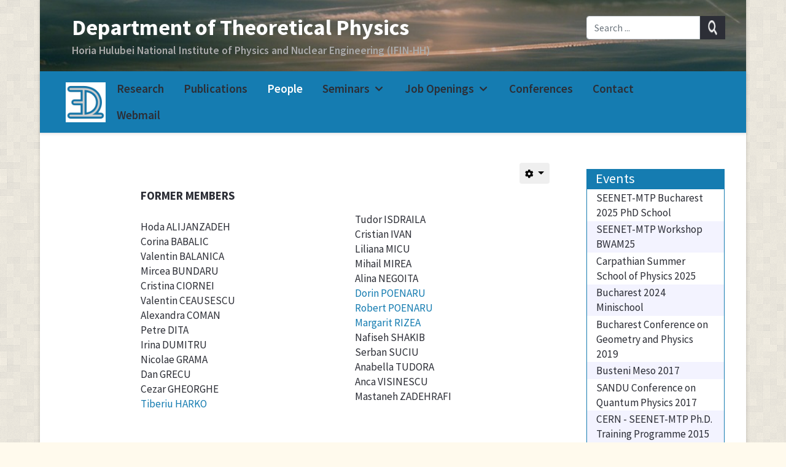

--- FILE ---
content_type: text/html; charset=utf-8
request_url: https://web.theory.nipne.ro/index.php/members/9-people/20-former-members
body_size: 7568
content:
<!DOCTYPE html>
<html lang="en-gb" dir="ltr">
   <head>
      <meta http-equiv="X-UA-Compatible" content="IE=edge" />
      <meta name="viewport" content="width=device-width, initial-scale=1" />
      <meta name="HandheldFriendly" content="true" />
      <meta name="apple-mobile-web-app-capable" content="YES" />
      <link rel="stylesheet" href="https://use.fontawesome.com/releases/v5.4.2/css/all.css" >
   <meta charset="utf-8" />
	<base href="https://web.theory.nipne.ro/index.php/members/9-people/20-former-members" />
	<meta name="author" content="Super User" />
	<meta name="description" content="DFT IFIN-HH" />
	<meta name="generator" content="Joomla! - Open Source Content Management" />
	<title>Former Members</title>
	<link href="https://web.theory.nipne.ro/images/banners/logodft2.jpg" rel="shortcut icon" type="" />
	<link href="https://web.theory.nipne.ro/index.php/component/search/?Itemid=115&amp;catid=9&amp;id=20&amp;format=opensearch" rel="search" title="Search Department of Theoretical Physics -  IFIN-HH" type="application/opensearchdescription+xml" />
	<link href="/index.php?option=com_ajax&plugin=arktypography&format=json" rel="stylesheet" />
	<link href="/media/system/css/modal.css?77dd8fa509072eb0199ca239507dce24" rel="stylesheet" />
	<link href="/media/com_attachments/css/attachments_hide.css" rel="stylesheet" />
	<link href="/media/com_attachments/css/attachments_list.css" rel="stylesheet" />
	<link href="/templates/system/css/system.css?77dd8fa509072eb0199ca239507dce24" rel="stylesheet" />
	<link href="https://web.theory.nipne.ro/templates/astroid_template_zero/css/style-34e3547815cf0abcc23bdfb2894f86d5.css?77dd8fa509072eb0199ca239507dce24" rel="stylesheet" />
	<link href="https://web.theory.nipne.ro/templates/astroid_template_zero/css/custom.css?77dd8fa509072eb0199ca239507dce24" rel="stylesheet" />
	<link href="https://web.theory.nipne.ro/media/astroid/assets/css/animate.min.css?77dd8fa509072eb0199ca239507dce24" rel="stylesheet" />
	<link href="https://fonts.googleapis.com/css?family=Source+Sans+Pro:200,200i,300,300i,400,400i,600,600i,700,700i,900,900i|Source+Sans+Pro:200,200i,300,300i,400,400i,600,600i,700,700i,900,900i|Source+Sans+Pro:200,200i,300,300i,400,400i,600,600i,700,700i,900,900i|Source+Sans+Pro:200,200i,300,300i,400,400i,600,600i,700,700i,900,900i|Source+Sans+Pro:200,200i,300,300i,400,400i,600,600i,700,700i,900,900i|Source+Sans+Pro:200,200i,300,300i,400,400i,600,600i,700,700i,900,900i|Source+Sans+Pro:200,200i,300,300i,400,400i,600,600i,700,700i,900,900i|Source+Sans+Pro:200,200i,300,300i,400,400i,600,600i,700,700i,900,900i|Source+Sans+Pro:200,200i,300,300i,400,400i,600,600i,700,700i,900,900i" rel="stylesheet" />
	<link href="https://web.theory.nipne.ro/media/editors/arkeditor/css/squeezebox.css" rel="stylesheet" />
	<style>
body {}body,.body{font-family: Source Sans Pro,Arial, Helvetica, sans-serif;font-size: 1.075rem;font-weight: 500;line-height: 1.5rem;}h1,.h1{font-family: Source Sans Pro,Arial, Helvetica, sans-serif;font-size: 2.5rem;font-weight: 500;line-height: 2.5rem;}h2,.h2{font-family: Source Sans Pro,Arial, Helvetica, sans-serif;font-size: 2rem;font-weight: 600;line-height: 2rem;}h3,.h3{font-family: Source Sans Pro,Arial, Helvetica, sans-serif;font-size: 1.8rem;font-weight: 500;line-height: 1.8rem;}h4,.h4{font-family: Source Sans Pro,Arial, Helvetica, sans-serif;font-size: 1.6rem;font-weight: 500;line-height: 1.6rem;}h5,.h5{font-family: Source Sans Pro,Arial, Helvetica, sans-serif;font-size: 1.4rem;font-weight: 500;line-height: 1.4rem;}h6,.h6{font-family: Source Sans Pro,Arial, Helvetica, sans-serif;font-size: 1.2rem;font-weight: 500;line-height: 1.2rem;}.astroid-nav>li>a {font-family: Source Sans Pro, Arial, Helvetica, sans-serif;font-size: 1.2rem;font-weight: 600;line-height: 1.7rem;}.nav-submenu-container .nav-submenu > li {font-family: Source Sans Pro, Arial, Helvetica, sans-serif;font-size: 1.25rem;font-weight: 600;line-height: 2rem;}body{background-color: rgb(255, 250, 237);}body{color: rgb(44, 46, 54);}body a{color: rgb(44, 46, 54);}body a:hover{color: rgb(27, 97, 144);}.astroid-header-section{ background-color: rgb(21, 124, 177) !important;}header{ color: rgb(44, 46, 54) !important;}.astroid-logo-text .site-title{ color: rgb(21, 124, 177) !important;}.astroid-logo-text .site-tagline{ color: rgb(44, 46, 54) !important;}#astroid-sticky-header{ background-color: rgb(21, 124, 177) !important;}.astroid-nav .nav-link{ color: rgb(44, 46, 54) !important;}.astroid-nav .nav-link:hover, .astroid-nav .nav-link:focus{ color: rgb(255, 255, 255) !important;}.astroid-nav .nav-link.active{ color: rgb(255, 255, 255) !important;}.nav-submenu-container, .megamenu-container{ background: rgb(248, 249, 250) !important;}.nav-submenu-container .nav-submenu > li > a, .megamenu-submenu-container .nav-submenu > li > a{ color: rgb(44, 46, 54) !important;}.nav-submenu-container .nav-submenu > li > a:hover, .megamenu-submenu-container .nav-submenu > li > a:hover{ color: rgb(255, 255, 255) !important;}.nav-submenu-container .nav-submenu > li > a:hover, .megamenu-submenu-container .nav-submenu > li > a:hover{ background-color: rgb(27, 133, 187) !important;}.nav-submenu-container .nav-submenu > li.nav-item-active > a:hover, .megamenu-submenu-container .nav-submenu > li.nav-item-active > a{ color: rgb(255, 255, 255) !important;}.nav-submenu-container .nav-submenu > li.nav-item-active > a:hover, .megamenu-submenu-container .nav-submenu > li.nav-item-active > a{ background-color: rgb(27, 133, 187) !important;}.astroid-mobilemenu-container .astroid-mobilemenu-inner .menu-item a,.astroid-mobilemenu-container .astroid-mobilemenu-inner .menu-item .menu-indicator,.astroid-mobilemenu-container .astroid-mobilemenu-inner .menu-indicator-back{ background-color: rgb(21, 124, 177) !important;}.astroid-mobilemenu-container .astroid-mobilemenu-inner *{ color: rgb(44, 46, 54) !important;}.astroid-mobilemenu-container .astroid-mobilemenu-inner .menu-item a, .astroid-mobilemenu-container .astroid-mobilemenu-inner .menu-item .menu-indicator,.astroid-mobilemenu-container .astroid-mobilemenu-inner .menu-indicator-back{ color: rgb(44, 46, 54) !important;}.astroid-mobilemenu-container .astroid-mobilemenu-inner .menu-item.active a{ color: rgb(255, 51, 102) !important;}.astroid-mobilemenu-container .astroid-mobilemenu-inner .menu-item a.active{ background-color: rgb(222, 226, 230) !important;}.astroid-contact-info i[class*="fa-"]{color:rgb(255, 51, 102);}.mobilemenu-slide.astroid-mobilemenu{visibility:visible;-webkit-transform:translate3d(-100%, 0, 0);transform:translate3d(-100%, 0, 0);}.mobilemenu-slide.astroid-mobilemenu-open .mobilemenu-slide.astroid-mobilemenu {visibility:visible;-webkit-transform:translate3d(0, 0, 0);transform:translate3d(0, 0, 0);}.mobilemenu-slide.astroid-mobilemenu::after{display:none;}#topbar-section-61550362249271{color:rgb(255, 255, 255) !important; }#topbar-section-61550362249271 a{color:rgb(255, 255, 255) !important; }#topbar-section-61550362249271 a:hover{color:rgb(255, 255, 255) !important; }#bottom-section-1529739293881{color:rgb(255, 255, 255) !important; }#bottom-section-1529739293881 a{color:rgb(255, 255, 255) !important; }#bottom-section-1529739293881 a:hover{color:rgb(255, 51, 102) !important; }#footer-section-1528971627712{color:rgb(255, 255, 255) !important; }#footer-section-1528971627712 a{color:rgb(255, 255, 255) !important; }#footer-section-1528971627712 a:hover{color:rgb(255, 51, 102) !important; }div.mod_search93 input[type="search"]{ width:auto; }
	</style>
	<script type="application/json" class="joomla-script-options new">{"csrf.token":"6c07eeeba41f7f11ae6e557f2842b7a0","system.paths":{"root":"","base":""}}</script>
	<script src="/media/system/js/mootools-core.js?77dd8fa509072eb0199ca239507dce24"></script>
	<script src="/media/system/js/core.js?77dd8fa509072eb0199ca239507dce24"></script>
	<script src="/media/system/js/mootools-more.js?77dd8fa509072eb0199ca239507dce24"></script>
	<script src="/media/system/js/modal.js?77dd8fa509072eb0199ca239507dce24"></script>
	<script src="/media/jui/js/jquery.min.js?77dd8fa509072eb0199ca239507dce24"></script>
	<script src="/media/jui/js/jquery-noconflict.js?77dd8fa509072eb0199ca239507dce24"></script>
	<script src="/media/jui/js/jquery-migrate.min.js?77dd8fa509072eb0199ca239507dce24"></script>
	<script src="/media/com_attachments/js/attachments_refresh.js"></script>
	<script src="/media/system/js/caption.js?77dd8fa509072eb0199ca239507dce24"></script>
	<script src="/templates/astroid_template_zero/js/jui/bootstrap.min.js?77dd8fa509072eb0199ca239507dce24"></script>
	<script src="https://web.theory.nipne.ro/templates/astroid_template_zero/js/vendor/jquery.easing.min.js?77dd8fa509072eb0199ca239507dce24"></script>
	<script src="https://web.theory.nipne.ro/templates/astroid_template_zero/js/vendor/bootstrap/popper.min.js?77dd8fa509072eb0199ca239507dce24"></script>
	<script src="https://web.theory.nipne.ro/templates/astroid_template_zero/js/vendor/bootstrap/bootstrap.min.js?77dd8fa509072eb0199ca239507dce24"></script>
	<script src="https://web.theory.nipne.ro/templates/astroid_template_zero/js/vendor/jquery.astroidmobilemenu.js?77dd8fa509072eb0199ca239507dce24"></script>
	<script src="https://web.theory.nipne.ro/templates/astroid_template_zero/js/vendor/jquery.jdvideobg.js?77dd8fa509072eb0199ca239507dce24"></script>
	<script src="https://web.theory.nipne.ro/templates/astroid_template_zero/js/vendor/jquery.jddrop.js?77dd8fa509072eb0199ca239507dce24"></script>
	<script src="https://web.theory.nipne.ro/templates/astroid_template_zero/js/vendor/jquery.offcanvas.js?77dd8fa509072eb0199ca239507dce24"></script>
	<script src="https://web.theory.nipne.ro/templates/astroid_template_zero/js/script.js?77dd8fa509072eb0199ca239507dce24"></script>
	<script src="https://web.theory.nipne.ro/media/editors/arkeditor/js/jquery.easing.min.js"></script>
	<script src="https://web.theory.nipne.ro/media/editors/arkeditor/js/squeezebox.min.js"></script>
	<!--[if lt IE 9]><script src="/media/system/js/html5fallback.js?77dd8fa509072eb0199ca239507dce24"></script><![endif]-->
	<script>

		jQuery(function($) {
			SqueezeBox.initialize({});
			SqueezeBox.assign($('a.modal').get(), {
				parse: 'rel'
			});
		});

		window.jModalClose = function () {
			SqueezeBox.close();
		};
		
		// Add extra modal close functionality for tinyMCE-based editors
		document.onreadystatechange = function () {
			if (document.readyState == 'interactive' && typeof tinyMCE != 'undefined' && tinyMCE)
			{
				if (typeof window.jModalClose_no_tinyMCE === 'undefined')
				{	
					window.jModalClose_no_tinyMCE = typeof(jModalClose) == 'function'  ?  jModalClose  :  false;
					
					jModalClose = function () {
						if (window.jModalClose_no_tinyMCE) window.jModalClose_no_tinyMCE.apply(this, arguments);
						tinyMCE.activeEditor.windowManager.close();
					};
				}
		
				if (typeof window.SqueezeBoxClose_no_tinyMCE === 'undefined')
				{
					if (typeof(SqueezeBox) == 'undefined')  SqueezeBox = {};
					window.SqueezeBoxClose_no_tinyMCE = typeof(SqueezeBox.close) == 'function'  ?  SqueezeBox.close  :  false;
		
					SqueezeBox.close = function () {
						if (window.SqueezeBoxClose_no_tinyMCE)  window.SqueezeBoxClose_no_tinyMCE.apply(this, arguments);
						tinyMCE.activeEditor.windowManager.close();
					};
				}
			}
		};
		jQuery(window).on('load',  function() {
				new JCaption('img.caption');
			});(function()
				{
					if(typeof jQuery == 'undefined')
						return;
					
					jQuery(function($)
					{
						if($.fn.squeezeBox)
						{
							$( 'a.modal' ).squeezeBox({ parse: 'rel' });
				
							$( 'img.modal' ).each( function( i, el )
							{
								$(el).squeezeBox({
									handler: 'image',
									url: $( el ).attr( 'src' )
								});
							})
						}
						else if(typeof(SqueezeBox) !== 'undefined')
						{
							$( 'img.modal' ).each( function( i, el )
							{
								SqueezeBox.assign( el, 
								{
									handler: 'image',
									url: $( el ).attr( 'src' )
								});
							});
						}
						
						function jModalClose() 
						{
							if(typeof(SqueezeBox) == 'object')
								SqueezeBox.close();
							else
								ARK.squeezeBox.close();
						}
					
					});
				})();
	</script>

   






   </head>
<body class="site astroid-framework com-content view-article layout-default ltr en-gb">
   <a id="astroid-backtotop" class="square" href="javascript:void(0)" style="background:rgb(255, 51, 102);"><i class="fas fa-arrow-up" style="font-size:20px; color:rgb(255, 255, 255);line-height:20px;  padding: 2px"></i></a><div class="astroid-container"><div class="astroid-mobilemenu d-none d-init" data-class-prefix="astroid-mobilemenu" id="astroid-mobilemenu">
<div class="burger-menu-button active">
   <button type="button" class="button close-offcanvas offcanvas-close-btn">
      <span class="box">
         <span class="inner"></span>
      </span>
   </button>
</div>
   <ul class="astroid-mobile-menu d-none"><li class="nav-item nav-item-id-101 nav-item-level-1 nav-item-default"><!--menu link starts-->
<a href="/index.php" title="Research" class=" nav-link">
   <span class="nav-title">
                     Research               </span>
   </a>
<!--menu link ends--></li><li class="nav-item nav-item-id-207 nav-item-level-1"><!--menu link starts-->
<a href="/index.php/publications" title="Publications" class=" nav-link">
   <span class="nav-title">
                     Publications               </span>
   </a>
<!--menu link ends--></li><li class="nav-item nav-item-id-115 nav-item-level-1 nav-item-current nav-item-active"><!--menu link starts-->
<a href="/index.php/members" title="People" class=" nav-link active">
   <span class="nav-title">
                     People               </span>
   </a>
<!--menu link ends--></li><li class="nav-item nav-item-id-116 nav-item-level-1 nav-item-deeper nav-item-parent nav-item-dropdown"><!--menu link starts-->
<a href="/index.php/seminars" title="Seminars" class=" nav-link">
   <span class="nav-title">
                     Seminars               </span>
   </a>
<!--menu link ends--><ul class="nav-child list-group navbar-subnav level-1"><li class="nav-item-submenu nav-item-id-133 nav-item-level-2"><!--menu link starts-->
<a href="/index.php/seminars/dft-seminar" title="DTP Seminar" class=" nav-link">
   <span class="nav-title">
                     DTP Seminar               </span>
   </a>
<!--menu link ends--></li><li class="nav-item-submenu nav-item-id-135 nav-item-level-2"><!--menu link starts-->
<a href="https://events.theory.nipne.ro/gap/index.php/seminar" title="GAP Seminar" class=" nav-link">
   <span class="nav-title">
                     GAP Seminar               </span>
   </a>
<!--menu link ends--></li><li class="nav-item-submenu nav-item-id-134 nav-item-level-2"><!--menu link starts-->
<a href="/index.php/seminars/journal-club" title="Journal Club" class=" nav-link">
   <span class="nav-title">
                     Journal Club               </span>
   </a>
<!--menu link ends--></li><li class="nav-item-submenu nav-item-id-208 nav-item-level-2"><!--menu link starts-->
<a href="https://indico.cern.ch/event/1141041/" title="Proca Seminars Series" class=" nav-link">
   <span class="nav-title">
                     Proca Seminars Series               </span>
   </a>
<!--menu link ends--></li></ul></li><li class="nav-item nav-item-id-117 nav-item-level-1 nav-item-deeper nav-item-parent nav-item-dropdown"><!--menu link starts-->
<a href="/index.php/job-opportunities" title="Job Openings" class=" nav-link">
   <span class="nav-title">
                     Job Openings               </span>
   </a>
<!--menu link ends--><ul class="nav-child list-group navbar-subnav level-1"><li class="nav-item-submenu nav-item-id-120 nav-item-level-2"><!--menu link starts-->
<a href="/index.php/job-opportunities/internships" title="Internships" class=" nav-link">
   <span class="nav-title">
                     Internships               </span>
   </a>
<!--menu link ends--></li><li class="nav-item-submenu nav-item-id-121 nav-item-level-2"><!--menu link starts-->
<a href="/index.php/job-opportunities/masterphd" title="Master/Ph.D. Studies" class=" nav-link">
   <span class="nav-title">
                     Master/Ph.D. Studies               </span>
   </a>
<!--menu link ends--></li><li class="nav-item-submenu nav-item-id-132 nav-item-level-2"><!--menu link starts-->
<a href="/index.php/job-opportunities/doctoral-advisors" title="Doctoral Advisors" class=" nav-link">
   <span class="nav-title">
                     Doctoral Advisors               </span>
   </a>
<!--menu link ends--></li></ul></li><li class="nav-item nav-item-id-118 nav-item-level-1"><!--menu link starts-->
<a href="/index.php/conferences" title="Conferences" class=" nav-link">
   <span class="nav-title">
                     Conferences               </span>
   </a>
<!--menu link ends--></li><li class="nav-item nav-item-id-119 nav-item-level-1"><!--menu link starts-->
<a href="/index.php/contact" title="Contact" class=" nav-link">
   <span class="nav-title">
                     Contact               </span>
   </a>
<!--menu link ends--></li><li class="nav-item nav-item-id-203 nav-item-level-1"><!--menu link starts-->
<a href="https://www.theory.nipne.ro/mail/src/login.php" title="Webmail" class=" nav-link">
   <span class="nav-title">
                     Webmail               </span>
   </a>
<!--menu link ends--></li></ul></div>
<div class="astroid-content"><div style="background-image:url(https://web.theory.nipne.ro/images/texture/bright-squares.png);background-repeat:inherit;background-size:inherit;background-position:inherit;background-attachment:inherit" class="astroid-layout astroid-layout-boxed"><div class="astroid-wrapper"><section id='topbar-section-61550362249271' class='astroid-section py-3' style='background-color:rgb(220, 216, 201);background-image: url(https://web.theory.nipne.ro/images/banners/banner_sunset.jpg);background-repeat:no-repeat;background-size:cover;background-attachment:inherit;background-position:inherit' data-animation='' data-animation-delay='' ><div class='container'><div class="row"><div id="astroid-column-851550362249271" class="astroid-column col-9 col-sm-9 col-md-9 col-lg-9 col-xl-9" style="" data-animation="" data-animation-delay="" ><div class="astroid-module-position" id="topbar-1-321550362249272" style="" data-animation="" data-animation-delay="" >      <div class="moduletable ">
            <div class="bannergroup">

	<div class="banneritem">
										<div style="display:inline-block; background-color: rgba(255,255,255,0.0); padding: 0.0em 1.0em 0.0rem 1.0em;">
<h1  style="text-align:left; color:rgb(255,255,255); padding: 0.25em 0.0em 0.0em 0.0em; font-size: 2.25rem; font-weight: 700;"><a href="https://web.theory.nipne.ro/"> <span class="title"></a></span></h1>
<h6 style="text-align:left; color:rgb(0,136,204); font-size: 1.1rem; font-weight:600"> <a href="http://www.nipne.ro"><font color="AAAAAA"> <span class="institute"></span></font> </a></h6>
</div>				<div class="clr"></div>
	</div>

</div>      </div>
      </div></div><div id="astroid-column-1111550362249272" class="astroid-column col-3 col-sm-3 col-md-3 col-lg-3 col-xl-3" style="" data-animation="" data-animation-delay="" ><div class="astroid-module-position float-right" id="topbar-2-971550362249272" style="" data-animation="" data-animation-delay="" >      <div class="moduletable ">
            <div class="search">
	<form action="/index.php/members" method="post" class="form-group">
	<div class="input-group">
		<!-- <label for="mod-search-searchword93" class="element-invisible">Search ...</label> --><input name="searchword" id="mod-search-searchword93" maxlength="200"  class="inputbox form-control search-query input-medium" type="search" size="20" placeholder="Search ..." /> <div class="input-group-prepend"><input type="image" alt="Search" class="button btn btn-primary" src="/templates/astroid_template_zero/images/searchButton.gif" onclick="this.form.searchword.focus();"/></div>		<input type="hidden" name="task" value="search" />
		<input type="hidden" name="option" value="com_search" />
		<input type="hidden" name="Itemid" value="115" />
	</div>
	</form>
</div>      </div>
      </div></div></div></div></section><section id='header-section-1529472563843' class='astroid-section astroid-header-section shadow-sm border-bottom' style='background-color:rgb(196, 24, 60)' data-animation='' data-animation-delay='' ><div class='container'><div class="row"><div id="astroid-column-1529472563843" class="astroid-column col-lg-12" style="" data-animation="" data-animation-delay="" ><div class="astroid-module-position" id="astroid-header-1529472563843" style="" data-animation="" data-animation-delay="" ><!-- header starts -->
<header id="astroid-header" class="astroid-header astroid-horizontal-header astroid-horizontal-left-header">
   <div class="d-flex flex-row justify-content-between">
               <div class="d-flex d-lg-none justify-content-start">
            <div class="header-mobilemenu-trigger d-lg-none burger-menu-button align-self-center" data-offcanvas="#astroid-mobilemenu" data-effect="mobilemenu-slide">
               <button class="button" type="button"><span class="box"><span class="inner"></span></span></button>
            </div>
         </div>
            <div class="header-left-section d-flex justify-content-between">
         <!-- logo starts -->
<!-- <div class=""> -->
   <!-- image logo starts -->
      <a class="astroid-logo astroid-logo-image d-flex align-items-center mr-0 mr-lg-4" href="https://web.theory.nipne.ro/">
               <img src="https://web.theory.nipne.ro//images/banners/logodft2.jpg" alt="Department of Theoretical Physics -  IFIN-HH" class="astroid-logo-default" />
                     <img src="https://web.theory.nipne.ro//images/banners/logodft2.jpg" alt="Department of Theoretical Physics -  IFIN-HH" class="astroid-logo-mobile" />
                     <img src="https://web.theory.nipne.ro//images/banners/logodft2.jpg" alt="Department of Theoretical Physics -  IFIN-HH" class="astroid-logo-sticky" />
         </a>
   <!-- image logo ends -->
<!-- </div> -->
<!-- logo ends -->         <div class=" align-self-center px-2 d-none d-lg-block"><ul class="nav astroid-nav d-none d-lg-flex"><li class="nav-item nav-item-id-101 nav-item-level-1 nav-item-default"><!--menu link starts-->
<a href="/index.php" title="Research" class=" nav-link">
   <span class="nav-title">
                     Research               </span>
   </a>
<!--menu link ends--></li><li class="nav-item nav-item-id-207 nav-item-level-1"><!--menu link starts-->
<a href="/index.php/publications" title="Publications" class=" nav-link">
   <span class="nav-title">
                     Publications               </span>
   </a>
<!--menu link ends--></li><li class="nav-item nav-item-id-115 nav-item-level-1 nav-item-current nav-item-active"><!--menu link starts-->
<a href="/index.php/members" title="People" class=" nav-link active">
   <span class="nav-title">
                     People               </span>
   </a>
<!--menu link ends--></li><li class="nav-item nav-item-id-116 nav-item-level-1 nav-item-deeper nav-item-parent nav-item-dropdown"><!--menu link starts-->
<a href="/index.php/seminars" title="Seminars" class=" nav-link" data-jddrop="" data-jddrop-align="right" data-jddrop-speed="100" data-jddrop-effect="slide" data-jddrop-ease="linear" data-jddrop-position="bottom" data-jddrop-offset="0px">
   <span class="nav-title">
                     Seminars                     <i class="fa fa-chevron-down nav-item-caret"></i>
         </span>
   </a>
<!--menu link ends--><div data-width="" class="jddrop-content nav-submenu-container nav-item-level-1"><ul class="nav-submenu"><li class="nav-item-submenu nav-item-id-133 nav-item-level-2"><!--menu link starts-->
<a href="/index.php/seminars/dft-seminar" title="DTP Seminar" class="">
   <span class="nav-title">
                     DTP Seminar               </span>
   </a>
<!--menu link ends--></li><li class="nav-item-submenu nav-item-id-135 nav-item-level-2"><!--menu link starts-->
<a href="https://events.theory.nipne.ro/gap/index.php/seminar" title="GAP Seminar" class="">
   <span class="nav-title">
                     GAP Seminar               </span>
   </a>
<!--menu link ends--></li><li class="nav-item-submenu nav-item-id-134 nav-item-level-2"><!--menu link starts-->
<a href="/index.php/seminars/journal-club" title="Journal Club" class="">
   <span class="nav-title">
                     Journal Club               </span>
   </a>
<!--menu link ends--></li><li class="nav-item-submenu nav-item-id-208 nav-item-level-2"><!--menu link starts-->
<a href="https://indico.cern.ch/event/1141041/" title="Proca Seminars Series" class="">
   <span class="nav-title">
                     Proca Seminars Series               </span>
   </a>
<!--menu link ends--></li></ul></div></li><li class="nav-item nav-item-id-117 nav-item-level-1 nav-item-deeper nav-item-parent nav-item-dropdown"><!--menu link starts-->
<a href="/index.php/job-opportunities" title="Job Openings" class=" nav-link" data-jddrop="" data-jddrop-align="right" data-jddrop-speed="100" data-jddrop-effect="slide" data-jddrop-ease="linear" data-jddrop-position="bottom" data-jddrop-offset="0px">
   <span class="nav-title">
                     Job Openings                     <i class="fa fa-chevron-down nav-item-caret"></i>
         </span>
   </a>
<!--menu link ends--><div data-width="" class="jddrop-content nav-submenu-container nav-item-level-1"><ul class="nav-submenu"><li class="nav-item-submenu nav-item-id-120 nav-item-level-2"><!--menu link starts-->
<a href="/index.php/job-opportunities/internships" title="Internships" class="">
   <span class="nav-title">
                     Internships               </span>
   </a>
<!--menu link ends--></li><li class="nav-item-submenu nav-item-id-121 nav-item-level-2"><!--menu link starts-->
<a href="/index.php/job-opportunities/masterphd" title="Master/Ph.D. Studies" class="">
   <span class="nav-title">
                     Master/Ph.D. Studies               </span>
   </a>
<!--menu link ends--></li><li class="nav-item-submenu nav-item-id-132 nav-item-level-2"><!--menu link starts-->
<a href="/index.php/job-opportunities/doctoral-advisors" title="Doctoral Advisors" class="">
   <span class="nav-title">
                     Doctoral Advisors               </span>
   </a>
<!--menu link ends--></li></ul></div></li><li class="nav-item nav-item-id-118 nav-item-level-1"><!--menu link starts-->
<a href="/index.php/conferences" title="Conferences" class=" nav-link">
   <span class="nav-title">
                     Conferences               </span>
   </a>
<!--menu link ends--></li><li class="nav-item nav-item-id-119 nav-item-level-1"><!--menu link starts-->
<a href="/index.php/contact" title="Contact" class=" nav-link">
   <span class="nav-title">
                     Contact               </span>
   </a>
<!--menu link ends--></li><li class="nav-item nav-item-id-203 nav-item-level-1"><!--menu link starts-->
<a href="https://www.theory.nipne.ro/mail/src/login.php" title="Webmail" class=" nav-link">
   <span class="nav-title">
                     Webmail               </span>
   </a>
<!--menu link ends--></li></ul></div>      </div>
                     <div class="header-right-section d-flex justify-content-end">
                                                   <div class="header-right-block d-none d-lg-block align-self-center px-2">
                  <div class="header-block-item"><!--<a class="webmail" href="https://www.theory.nipne.ro/mail/src/login.php"<span style="font-size:1.2rem; font-weight: 600;">Webmail</span></a> --></div>               </div>
                     </div>
         </div>
</header>
<!-- header ends --><!-- header starts -->
<div id="astroid-sticky-header" class="astroid-header astroid-header-sticky header-sticky-desktop header-static-mobile header-static-tablet d-none border-bottom shadow-sm">
   <div class="container d-flex flex-row justify-content-between">
               <div class="d-flex d-lg-none justify-content-start">
            <div class="header-mobilemenu-trigger d-lg-none burger-menu-button align-self-center" data-offcanvas="#astroid-mobilemenu" data-effect="mobilemenu-slide">
               <button class="button" type="button"><span class="box"><span class="inner"></span></span></button>
            </div>
         </div>
            <div class="header-left-section d-flex justify-content-center flex-grow-1">
         <!-- logo starts -->
<!-- <div class=""> -->
   <!-- image logo starts -->
      <a class="astroid-logo astroid-logo-image d-flex align-items-center mr-0 mr-lg-4" href="https://web.theory.nipne.ro/">
               <img src="https://web.theory.nipne.ro//images/banners/logodft2.jpg" alt="Department of Theoretical Physics -  IFIN-HH" class="astroid-logo-default" />
                     <img src="https://web.theory.nipne.ro//images/banners/logodft2.jpg" alt="Department of Theoretical Physics -  IFIN-HH" class="astroid-logo-mobile" />
                     <img src="https://web.theory.nipne.ro//images/banners/logodft2.jpg" alt="Department of Theoretical Physics -  IFIN-HH" class="astroid-logo-sticky" />
         </a>
   <!-- image logo ends -->
<!-- </div> -->
<!-- logo ends --><div class=" astroid-nav-wraper align-self-center px-2 d-none d-lg-block mr-auto"><ul class="nav astroid-nav d-none d-lg-flex"><li class="nav-item nav-item-id-101 nav-item-level-1 nav-item-default"><!--menu link starts-->
<a href="/index.php" title="Research" class=" nav-link">
   <span class="nav-title">
                     Research               </span>
   </a>
<!--menu link ends--></li><li class="nav-item nav-item-id-207 nav-item-level-1"><!--menu link starts-->
<a href="/index.php/publications" title="Publications" class=" nav-link">
   <span class="nav-title">
                     Publications               </span>
   </a>
<!--menu link ends--></li><li class="nav-item nav-item-id-115 nav-item-level-1 nav-item-current nav-item-active"><!--menu link starts-->
<a href="/index.php/members" title="People" class=" nav-link active">
   <span class="nav-title">
                     People               </span>
   </a>
<!--menu link ends--></li><li class="nav-item nav-item-id-116 nav-item-level-1 nav-item-deeper nav-item-parent nav-item-dropdown"><!--menu link starts-->
<a href="/index.php/seminars" title="Seminars" class=" nav-link" data-jddrop="" data-jddrop-align="right" data-jddrop-speed="100" data-jddrop-effect="slide" data-jddrop-ease="linear" data-jddrop-position="bottom" data-jddrop-offset="0px">
   <span class="nav-title">
                     Seminars                     <i class="fa fa-chevron-down nav-item-caret"></i>
         </span>
   </a>
<!--menu link ends--><div data-width="" class="jddrop-content nav-submenu-container nav-item-level-1"><ul class="nav-submenu"><li class="nav-item-submenu nav-item-id-133 nav-item-level-2"><!--menu link starts-->
<a href="/index.php/seminars/dft-seminar" title="DTP Seminar" class="">
   <span class="nav-title">
                     DTP Seminar               </span>
   </a>
<!--menu link ends--></li><li class="nav-item-submenu nav-item-id-135 nav-item-level-2"><!--menu link starts-->
<a href="https://events.theory.nipne.ro/gap/index.php/seminar" title="GAP Seminar" class="">
   <span class="nav-title">
                     GAP Seminar               </span>
   </a>
<!--menu link ends--></li><li class="nav-item-submenu nav-item-id-134 nav-item-level-2"><!--menu link starts-->
<a href="/index.php/seminars/journal-club" title="Journal Club" class="">
   <span class="nav-title">
                     Journal Club               </span>
   </a>
<!--menu link ends--></li><li class="nav-item-submenu nav-item-id-208 nav-item-level-2"><!--menu link starts-->
<a href="https://indico.cern.ch/event/1141041/" title="Proca Seminars Series" class="">
   <span class="nav-title">
                     Proca Seminars Series               </span>
   </a>
<!--menu link ends--></li></ul></div></li><li class="nav-item nav-item-id-117 nav-item-level-1 nav-item-deeper nav-item-parent nav-item-dropdown"><!--menu link starts-->
<a href="/index.php/job-opportunities" title="Job Openings" class=" nav-link" data-jddrop="" data-jddrop-align="right" data-jddrop-speed="100" data-jddrop-effect="slide" data-jddrop-ease="linear" data-jddrop-position="bottom" data-jddrop-offset="0px">
   <span class="nav-title">
                     Job Openings                     <i class="fa fa-chevron-down nav-item-caret"></i>
         </span>
   </a>
<!--menu link ends--><div data-width="" class="jddrop-content nav-submenu-container nav-item-level-1"><ul class="nav-submenu"><li class="nav-item-submenu nav-item-id-120 nav-item-level-2"><!--menu link starts-->
<a href="/index.php/job-opportunities/internships" title="Internships" class="">
   <span class="nav-title">
                     Internships               </span>
   </a>
<!--menu link ends--></li><li class="nav-item-submenu nav-item-id-121 nav-item-level-2"><!--menu link starts-->
<a href="/index.php/job-opportunities/masterphd" title="Master/Ph.D. Studies" class="">
   <span class="nav-title">
                     Master/Ph.D. Studies               </span>
   </a>
<!--menu link ends--></li><li class="nav-item-submenu nav-item-id-132 nav-item-level-2"><!--menu link starts-->
<a href="/index.php/job-opportunities/doctoral-advisors" title="Doctoral Advisors" class="">
   <span class="nav-title">
                     Doctoral Advisors               </span>
   </a>
<!--menu link ends--></li></ul></div></li><li class="nav-item nav-item-id-118 nav-item-level-1"><!--menu link starts-->
<a href="/index.php/conferences" title="Conferences" class=" nav-link">
   <span class="nav-title">
                     Conferences               </span>
   </a>
<!--menu link ends--></li><li class="nav-item nav-item-id-119 nav-item-level-1"><!--menu link starts-->
<a href="/index.php/contact" title="Contact" class=" nav-link">
   <span class="nav-title">
                     Contact               </span>
   </a>
<!--menu link ends--></li><li class="nav-item nav-item-id-203 nav-item-level-1"><!--menu link starts-->
<a href="https://www.theory.nipne.ro/mail/src/login.php" title="Webmail" class=" nav-link">
   <span class="nav-title">
                     Webmail               </span>
   </a>
<!--menu link ends--></li></ul></div>      </div>
         </div>
</div>
<!-- header ends --></div></div></div></div></section><section id='content-section-1528971561366' class='astroid-section astroid-component-section py-3 py-md-5' style='' data-animation='' data-animation-delay='' ><div class='container'><div class="row"><div id="astroid-column-1528971561366" class="astroid-column col-lg-9" style="" data-animation="" data-animation-delay="" ><div class="astroid-message" id="messages-1528971711775" style="" data-animation="" data-animation-delay="" ><div id="system-message-container">
   </div>
</div><div class="astroid-component" id="component-area-1529739248826" style="" data-animation="" data-animation-delay="" ><div class="astroid-compoenent-area">
   <div class="item-page" itemscope itemtype="https://schema.org/Article">
   <meta itemprop="inLanguage" content="en-GB" />
   
      
                           
<div class="icons">
	
					<div class="btn-group float-right">
				<button class="btn dropdown-toggle py-1 px-2" type="button" id="dropdownMenuButton-20" aria-label="User tools"
				data-toggle="dropdown" aria-haspopup="true" aria-expanded="false">
					<span class="fas fa-cog fa-sm" aria-hidden="true"></span>
					<span class="caret" aria-hidden="true"></span>
				</button>
								<div class="dropdown-menu" aria-labelledby="dropdownMenuButton-20">
											<li class="dropdown-item print-icon"> <a href="/index.php/members/2-uncategorised/20-former-members?tmpl=component&amp;print=1" title="Print article < Former Members >" onclick="window.open(this.href,'win2','status=no,toolbar=no,scrollbars=yes,titlebar=no,menubar=no,resizable=yes,width=640,height=480,directories=no,location=no'); return false;" rel="nofollow">			<span class="icon-print" aria-hidden="true"></span>
		Print	</a> </li>
																			</div>
			</div>
		
	</div>
         
      
   
      
                                 
      <div itemprop="articleBody">
         <p>&nbsp;</p>
<table style="font-size: 1.0em; height: 45px; margin-left: auto; margin-right: auto; width: 100%;">
<tbody>
<tr>
<td style="width: 16%;">&nbsp;</td>
<td style="width: 40%;"><span style="font-size: 1.1em;"><strong>FORMER MEMBERS</strong></span></td>
<td style="width: 4%;">&nbsp;</td>
<td style="width: 40%;">&nbsp;</td>
</tr>
<tr>
<td style="width: 16%;">&nbsp;</td>
<td style="width: 40%;"><br />Hoda ALIJANZADEH<br />Corina BABALIC<br />Valentin BALANICA<br />Mircea BUNDARU<br />Cristina CIORNEI<br />Valentin CEAUSESCU<br />Alexandra COMAN<br />Petre DITA<br />Irina DUMITRU<br />Nicolae GRAMA<br />Dan GRECU<br />Cezar GHEORGHE<br /><a class="members" href="/index.php/members/17-people/former-members/256-tharko">Tiberiu HARKO </a></td>
<td style="width: 4%;">&nbsp;</td>
<td style="width: 40%;">Tudor ISDRAILA <br/>Cristian IVAN<br />Liliana MICU<br />Mihail MIREA<br />Alina NEGOITA<br /><a class="members" href="/index.php/members/17-people/former-members/59-dpoenaru">Dorin POENARU</a><br /><a class="members" href="/index.php/members/14-people/nuclear-physics/55-rpoenaru">Robert POENARU</a><br /><a class="members" href="/index.php/members/13-people/mathematical-physics/67-mrizea">Margarit RIZEA</a><br />Nafiseh SHAKIB<br />Serban SUCIU<br />Anabella TUDORA <br />Anca VISINESCU<br />Mastaneh ZADEHRAFI</td>
</tr>
</tbody>
</table> <div class="attachmentsContainer">

<div class="attachmentsList" id="attachmentsList_com_content_default_20"></div>

</div>      </div>

      
                                       			         </div>
</div></div></div><div id="astroid-column-321538984985652" class="astroid-column col-lg-3" style="" data-animation="" data-animation-delay="" ><div class="astroid-module-position" id="right-231538985022445" style="" data-animation="" data-animation-delay="" >		<div class="moduletableevents">

					<h5 class="events">Events</h5>
		
			

<div class="customevents"  >
	<div class="moduleentry1"><a href="https://events.theory.nipne.ro/gap/index.php/bucharest-2025-phd-school">SEENET-MTP Bucharest 2025 PhD School</a></div>
<div class="moduleentry2"><a href="https://events.theory.nipne.ro/gap/index.php/bwam25">SEENET-MTP Workshop BWAM25</a></div>
<div class="moduleentry1"><a href="https://indico.nipne.ro/event/382/">Carpathian Summer School of Physics 2025</a></div>
<div class="moduleentry2"><a href="https://events.theory.nipne.ro/gap/index.php/seenet-mtp-seminar-bucharest-2024">Bucharest 2024 Minischool</a></div>
<div class="moduleentry1"><a href="https://events.theory.nipne.ro/gap/index.php/conference">Bucharest Conference on Geometry and Physics 2019</a></div>
<div class="moduleentry2"><a href="/Meso2017/">Busteni Meso 2017</a></div>
<div class="moduleentry1"><a href="/SANDU-2017/">SANDU Conference on Quantum Physics 2017</a></div>
<div class="moduleentry2"><a href="https://www.seenet-mtp.info/news/second-cern-seenet-mtp-seminar-held-bucharest">CERN - SEENET-MTP Ph.D. Training Programme 2015</a></div>
<div class="moduleentry1"><a href="/Brasov-Meso2014/">Brasov Meso 2014</a></div>
<div class="moduleentry2"><a href="http://events.theory.nipne.ro/tedxcerninbucharest/">TEDxCERN@IFIN-HH</a></div></div>

		</div>

			<div class="moduletableevents">

					<h5 class="events">Useful Links</h5>
		
			

<div class="customevents"  >
	<div class="moduleentry1"><a href="https://arxiv.org/">arXiv.org</a></div>
<div class="moduleentry2"><a href="http://inspirehep.net/">inSPIRE-HEP</a></div>
<div class="moduleentry1"><a href="https://journals.aps.org/">PROLA</a></div>
<div class="moduleentry2"><a href="https://www.sciencedirect.com/">Science Direct</a></div>
<div class="moduleentry1"><a href="https://apps.webofknowledge.com/">Web of Science</a></div>
<div class="moduleentry2"><a href="http://www.nipne.ro/">IFIN-HH</a></div>
<div class="moduleentry1"><a href="https://home.cern/">CERN</a></div>
<div class="moduleentry2"><a href="http://www.eli-np.ro//">ELI-NP</a></div>
<div class="moduleentry1"><a href="https://fair-center.eu/">FAIR</a></div>
<div class="moduleentry2"><a href="http://www.ectstar.eu/">ECT*</a></div>
<div class="moduleentry1"><a href="http://www.ifa-mg.ro/">IFA</a></div>
<div class="moduleentry2"><a href="http://www.seenet-mtp.info/">SEENET-MTP</a></div></div>

		</div>

	</div></div></div></div></section><section id='bottom-section-1529739293881' class='astroid-section py-3' style='background-color:rgb(173, 181, 189)' data-animation='' data-animation-delay='' ><div class='container'><div class="row"><div id="astroid-column-1529739293881" class="astroid-column col-lg-12" style="" data-animation="" data-animation-delay="" ><div class="astroid-module-position" id="bottom-1-1529739297593" style="" data-animation="" data-animation-delay="" >      <div class="moduletable ">
            <div class="custom"  >
	<table>
	<tbody>
		<tr>
			<td style="width: 25%;"><span style="font-size: 115%;"><strong>Funding Agencies:</strong></span></td>
			<td style="width: 5%;">&nbsp;</td>
			<td style="width: 12.61%;">&nbsp;<a href="http://www.ifa-mg.ro/" rel="noopener noreferrer" target="_blank"><img alt="" src="/images/div/ifa_logo_87_75.jpg" style="max-height: 35px;" title="Institutul de Fizica Atomica" /></a></td>
			<td style="width: 5%;">&nbsp;</td>
			<td style="width: 22.03%;">&nbsp;<a href="http://www.research.gov.ro/" rel="noopener noreferrer" target="_blank"><img alt="" src="/images/div/mci_logo_152_75.jpg" style="max-height: 35px;" /></a></td>
			<td style="width: 5%;">&nbsp;</td>
			<td style="width: 25.36%;">&nbsp;<a href="https://www.uefiscdi.ro/" rel="noopener noreferrer" target="_blank"><img alt="" src="/images/div/uefiscdi_logo_175_75.jpg" style="max-height: 35px;" /></a></td>
		</tr>
	</tbody>
</table>
</div>      </div>
      </div></div></div></div></section><section id='footer-section-1528971627712' class='astroid-section astroid-footer-section py-2' style='background-color:rgb(27, 97, 144)' data-animation='' data-animation-delay='' ><div class='container'><div class="row"><div id="astroid-column-1528971627712" class="astroid-column col-lg-7" style="" data-animation="" data-animation-delay="" ><div class="astroid-module-position" id="astroid-footer-1528971723326" style="" data-animation="" data-animation-delay="" ><div id="astroid-footer" class="py-3">Copyright 2025, Department of Theoretical Physics -  IFIN-HH. Powered by <a href="https://www.astroidframework.com/" target="_blank">Astroid Framework</a> </div> </div></div><div id="astroid-column-1529739273646" class="astroid-column col-lg-5" style="" data-animation="" data-animation-delay="" ><div class="astroid-module-position" id="footer-1-1529739275917" style="" data-animation="" data-animation-delay="" >      <div class="moduletable ">
            <div class="custom"  >
	<div class="py-3" style="text-align: right;"><a href="https://www.nipne.ro/gdpr.php">GDPR</a>&nbsp;&nbsp;&nbsp; &nbsp; &nbsp; &nbsp;&nbsp; <a href="/index.php/members/2-uncategorised/170-credit">Credit</a></div></div>      </div>
      </div></div></div></div></section></div></div></div></div>
</body>
</html>

--- FILE ---
content_type: text/css
request_url: https://web.theory.nipne.ro/templates/astroid_template_zero/css/custom.css?77dd8fa509072eb0199ca239507dce24
body_size: 1272
content:
.title:before{
    content: 'Department of Theoretical Physics';
}
@media screen and (max-width: 775px){
    .title:before{
	content: 'Theoretical Physics';
    }
}

.institute:before{
    display: block;
    content: 'Horia Hulubei National Institute \a of Physics and Nuclear Engineering (IFIN-HH)';
}

@media screen and (max-width: 775px){
    .institute:before{
	display: block;
	content: 'IFIN-HH';
    }
}


span.home{
    word-wrap: break-word;
    overflow-wrap: break-word;

    -webkit-hyphens: auto;
    -moz-hyphens: auto;
    hyphens: auto;
    font-size: 1.15em;
}
img.home{
    width: 60%;
    min-width : 100px;
/*    max-width : 350px;*/
}

img.member{
    display:block;
    margin: auto auto 20px auto;
/*    float:left;
    margin:auto;
    margin: 20px 40px 20px 40px;
    align:left;
    border: 0;
    hspace: 80px;
    vspace: 15px; */
}

.selectedpapers{
    font-size: 1.0em;
    line-height: 1.5rem;
}

h2.seminar{
    color:#157CB1;
}

.events{
    color:#FFFFFF;
    background-color:#157CB1 !important;
    display:block;
    margin:0;
/*    text-align:center;*/
    padding: 0.2em 0.0em 0.3em 15px;
/*    border-radius:5px;*/
}
div.moduleentry1{
    background-color:#FFFFFF;
    padding: 0.1em 1.0em 0.1em 15px;
}
div.moduleentry2{
    background-color:#F3F3FF;
    padding: 0.1em 1.0em 0.1em 15px;
}
div.customevents{
    background-color:#F5F5F5;
    border-style:solid;
    border-width:0px 1px 1px 1px;
    border-color:#157CB1;
    margin-bottom:3.0em;
/*    padding:1.0rem;
    padding-bottom: 3.0rem;
    margin:0.0rem;
    margin-color: black;*/
}
/*h2.events{
    text-align:center;
    font-color: red;
}*/

a.conflink{
    color:#157CB1;
}

a.seminarlink{
    color:#157CB1;
}

a.members{
    color:#157CB1;
}

a.webmail:hover{
    color:#FFFFFF;
}

.moduletable {
/*    margin-top: 0.4rem !important;
    padding-top: 0.8rem !important;
    margin: 0.0rem !important;*/
    padding: 0.0rem 0.0rem 0.0rem 0.0rem !important;
/*    padding-top: 1.0rem !important;
    padding-bottom: 0.0rem !important;*/
}

.moduletable.pwpmodule{
    padding: 0.75rem 0.5rem 1.0rem 0.5rem !important;
}

li.active{
/*    background:#BBBBBB;*/
    color:#FFFFFF;
}
a.pwpmenuitem{
    padding:0.0rem 1.0rem 0.0rem 1.0rem;
    font-weight: 600;
    color:inherit;
}
a.pwpmenuitem:hover{
    color:#FFFFFF;
}

.astroid-logo {
    max-width: 35px;
}

/*div.astroid-mobilemenu{
    width: 100px !important;
}*/

/*.jddrop-content{
    data-width: 100px;
}*/
/*.nav-submenu.nav-submenu-container{
    min-width: 50px;
    white-space: nowrap;
}
*/
/*.nav-item-level-1 {
    data-width: auto !important;
}*/
.astroid-header {
    padding: 7px !important;
}


div.astroid-contact-info {
    padding-bottom: 0.0rem !important;
}

/*to compensate for padding-top:1em in .module-table*/
/*
div.custom {
    //padding-bottom: -1.75rem !important;
    margin-bottom: 1.0rem !important;  
}
*/ 
div.astroid-layout.astroid-layout-boxed .astroid-wrapper {
    max-width: 1150px;
}


.col-1, .col-2, .col-3, .col-4, .col-5, .col-6, .col-7, .col-8, .col-9, .col-10, .col-11, .col-12, .col, .col-auto, .col-sm-1, .col-sm-2, .col-sm-3, .col-sm-4, .col-sm-5, .col-sm-6, .col-sm-7, .col-sm-8, .col-sm-9, .col-sm-10, .col-sm-11, .col-sm-12, .col-sm, .col-sm-auto, .col-md-1, .col-md-2, .col-md-3, .col-md-4, .col-md-5, .col-md-6, .col-md-7, .col-md-8, .col-md-9, .col-md-10, .col-md-11, .col-md-12, .col-md, .col-md-auto, .col-lg-1, .col-lg-2, .col-lg-3, .col-lg-4, .col-lg-5, .col-lg-6, .col-lg-7, .col-lg-8, .col-lg-9, .col-lg-10, .col-lg-11, .col-lg-12, .col-lg, .col-lg-auto, .col-xl-1, .col-xl-2, .col-xl-3, .col-xl-4, .col-xl-5, .col-xl-6, .col-xl-7, .col-xl-8, .col-xl-9, .col-xl-10, .col-xl-11, .col-xl-12, .col-xl, .col-xl-auto {
    padding-right: 30px;
    padding-left: 30px;
}
.col-lg-3{
    padding-top:10px;
}


--- FILE ---
content_type: application/javascript
request_url: https://web.theory.nipne.ro/templates/astroid_template_zero/js/vendor/jquery.jdvideobg.js?77dd8fa509072eb0199ca239507dce24
body_size: 444
content:
(function ($) {
   $.fn.JDVideoBG = function () {
      return this.each(function () {
         var _url = $(this).data('jd-video-bg');
         $(this).css('position', 'relative');
         $(this).children().css('position', 'relative');
         $(this).children().css('z-index', '1');

         var _container = $('<div/>');
         _container.css('position', 'absolute');
         _container.css('top', '0');
         _container.css('left', '0');
         _container.css('width', '100%');
         _container.css('height', '100%');
         _container.css('overflow', 'hidden');
         _container.css('z-index', '0');

         var _video = $('<video />', {
            playsinline: true,
            autoplay: true,
            loop: true,
            src: _url
         });
         _video.css('position', 'absolute');
         _video.css('top', '50%');
         _video.css('left', '50%');
         _video.css('min-width', '100%');
         _video.css('min-height', '100%');
         _video.css('width', 'auto');
         _video.css('height', 'auto');
         _video.css('z-index', '-100');
         _video.css('transform', 'translate(-50%, -50%)');
         _video.css('max-width', 'inherit');
         _video.prop('muted', true);
         _container.append(_video);
         $(this).prepend(_container);
      });
   };
   $(function () {
      $('[data-jd-video-bg]').JDVideoBG();
   });
}(jQuery));



--- FILE ---
content_type: application/javascript
request_url: https://web.theory.nipne.ro/templates/astroid_template_zero/js/vendor/jquery.jddrop.js?77dd8fa509072eb0199ca239507dce24
body_size: 1267
content:
(function ($) {
   $.fn.JDDrop = function () {
      this.each(function () {
         var _this = $(this);
         _this.parent().css('position', 'relative');
         _this.css('position', 'relative');
         var _content = _this.data('jddrop');
         if (typeof _content == 'undefined' || _content == '' || typeof $('#' + _content) == 'undefined') {

            _content = _this.siblings('.jddrop-content');
            if (typeof _content == 'undefined' || _content == '' || _content.length < 1) {
               return;
            }
         }
         var content = $(_content);
         var _boundry = content.closest('.astroid-header')[0];
         if (content.closest('.astroid-header').hasClass('astroid-header-sticky')) {
            _boundry = content.closest('.astroid-header').children('.container')[0];
         }
         var _width = content.data('width');
         if (typeof _width != 'undefined' && _width != '') {
            if (_width == 'container') {
               content.addClass('width-container');
               _width = content.closest('.astroid-header').width();
               if (content.closest('.astroid-header').hasClass('astroid-header-sticky')) {
                  _width = content.closest('.astroid-header').children('.container').width();
                  if (_width == 100) {
                     _width = content.closest('.astroid-header').removeClass('d-none').addClass('d-flex').children('.container').width();
                     content.closest('.astroid-header').addClass('d-none').removeClass('d-flex');
                  }
               }
            }
            if (_width == '100vw') {
               content.addClass('width-window');
               _boundry = 'window';
            }
            content.css('width', _width);
            content.find('.jddrop-content').css('width', _width);
         }

         if (content.parent().closest('.jddrop-content').length) {
            _boundry = content.parent().closest('.jddrop-content')[0];
            if (!_boundry.hasClass('width-window') && !_boundry.hasClass('width-container')) {
               _boundry = content.closest('.astroid-header')[0];
               if (content.closest('.astroid-header').hasClass('astroid-header-sticky')) {
                  _boundry = content.closest('.astroid-header').children('.container')[0];
               }
            }
         }

         var _offset = _this.data('jddrop-offset');
         if (typeof _offset == 'undefined' || _offset == '') {
            _offset = 0;
         }

         var _align = _this.data('jddrop-align');
         if (typeof _align == 'undefined' || _align == '') {
            _align = 'center';
         }
         switch (_align) {
            case 'left':
               _align = '-end';
               break;
            case 'right':
               _align = '-start';
               break;
            case 'full':
            case 'center':
               _align = '';
               break;
         }

         var _position = _this.data('jddrop-position');
         if (typeof _position == 'undefined' || _position == '') {
            _position = 'bottom';
         }

         var _speed = _this.data('jddrop-speed');
         if (typeof _speed == 'undefined' || _speed == '') {
            _speed = 500;
         } else {
            _speed = parseInt(_speed);
         }

         var _effect = _this.data('jddrop-effect');
         if (typeof _effect == 'undefined' || _effect == '') {
            _effect = 'slide';
         }

         var _easing = _this.data('jddrop-ease');
         if (typeof _easing == 'undefined' || _easing == '') {
            _easing = 'linear';
         }

         var drop = _this;

         var popper = new Popper(drop, content, {
            placement: _position + _align,
            modifiers: {
               offset: {
                  enabled: true,
                  offset: '0,' + _offset
               },
               preventOverflow: {
                  priority: ['left', 'right'],
                  boundariesElement: _boundry,
                  padding: 0
               },
               flip: {
                  padding: 0
               }
            },
         });

         drop.hover(function () {
            popper.update();
            switch (_effect) {
               case 'slide':
                  content.stop(true, true).slideDown({
                     duration: _speed,
                     easing: _easing,
                     complete: function () {
                        popper.update();
                     },
                     start: function () {
                        popper.update();
                     }
                  });
                  break;
               case 'fade':
                  content.stop(true, true).fadeIn({
                     duration: _speed,
                     easing: _easing,
                     complete: function () {
                        popper.update();
                     },
                     start: function () {
                        popper.update();
                     }
                  });
                  break;
               default:
                  content.stop(true, true).show();
                  popper.update();
                  break;

            }
         }, function () {
            setTimeout(function () {
               if (!content.is(':hover')) {
                  switch (_effect) {
                     case 'slide':
                        content.stop(true, true).slideUp({
                           duration: _speed,
                           easing: _easing,
                           complete: function () {
                              popper.update();
                           },
                           start: function () {
                              popper.update();
                           }
                        });
                        break;
                     case 'fade':
                        content.stop(true, true).fadeOut({
                           duration: _speed,
                           easing: _easing,
                           complete: function () {
                              popper.update();
                           },
                           start: function () {
                              popper.update();
                           }
                        });
                        break;
                     default:
                        content.stop(true, true).hide();
                        popper.update();
                        break;
                  }
               }
            }, 250);
         });

         content.hover(function () {}, function () {
            setTimeout(function () {
               if (!drop.is(':hover')) {
                  switch (_effect) {
                     case 'slide':
                        content.stop(true, true).slideUp({
                           duration: _speed,
                           easing: _easing,
                           complete: function () {
                              popper.update();
                           },
                           start: function () {
                              popper.update();
                           }
                        });
                        break;
                     case 'fade':
                        content.stop(true, true).fadeOut({
                           duration: _speed,
                           easing: _easing,
                           complete: function () {
                              popper.update();
                           },
                           start: function () {
                              popper.update();
                           }
                        });
                        break;
                     default:
                        content.stop(true, true).hide();
                        popper.update();
                        break;
                  }
               }
            }, 250);
         });
      });
   }
}(jQuery));